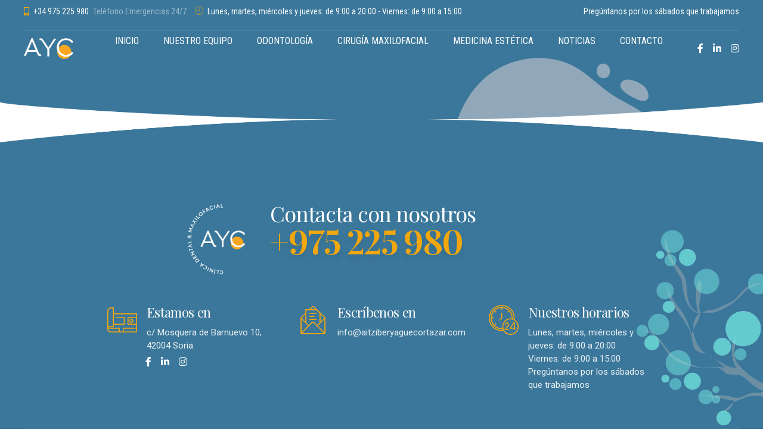

--- FILE ---
content_type: text/css
request_url: https://aitziberyaguecortazar.com/wp-content/themes/denticare-child/style.css?ver=1.0.0
body_size: 1655
content:
/*
 Theme Name:   Denticare Child
 Theme URI:    http://denticare.bold-themes.com
 Description:  Denticare child theme
 Author:       BoldThemes
 Author URI:   http://bold-themes.com
 Template:     denticare
 Version:      1.0.0
 Tags:         one-column, right-sidebar, custom-menu, featured-images, sticky-post, theme-options, threaded-comments, translation-ready
 Text Domain:  denticare-child
*/


/* Theme customization starts here
-------------------------------------------------------------- */

.display-none{
    display: none !important;
}


/* BLOG */

.bt_bb_grid_item_post_title_init {
    background-color: #00000075 !important;
}

/* CONTACT FORM */

body.page-id-314 .wpcf7-form .wpcf7-submit:not([type='checkbox']):not([type='radio']) {
    background-image: linear-gradient(to right,#3b779aba 51%,#f3a70e 100%);
}


/* MENU */

.btMenuHorizontal .menuPort nav > ul > li.current-menu-item > a:after {
    background-color: #f6b62c;
}
.btMenuHorizontal .menuPort nav > ul > li > a:after {
    background-color: red;
}
.btMenuFocusElementCircle.btMenuHorizontal .menuPort nav > ul > li > a:after {
    background-color: #f6b62c;
}
.btMenuFocusElementCircle.btMenuHorizontal .menuPort > nav > ul > li > ul li a:before {
    background-color: #f6b62c;
}
/* SERVICIOS */

.service-text .bt_bb_headline_subheadline{
    font-size: 1rem !important;
}

.location-op-txt span {
    font-weight: 200;
    font-size: 1.08rem !important;
}

.span-yellow{
    font-size: 1.5rem;
    color: #fff;
    display: block;
    font-weight: 400;
    letter-spacing: -.02em;
    font-family: "Playfair Display",Arial,Helvetica,sans-serif;

}
.thin-text {
    font-weight: 300;
    padding-top: 1rem;
}


/* HIDE AUTHOR POSTS */
span.btArticleAuthor {
    display: none;
}
/* HIDE AUTHOR POSTS */


/* HOME */

.img-slider-home {
    max-width: 70%;
}

.home-txt-string {
    color: #f6b62c;
    text-align: center;
    padding-top: 2rem;
    margin-top: 1.5em;
}

.signature {
    background-image: url(/wp-content/uploads/2021/01/firma-aitziber.png);
    height: 7em;
    background-size: contain;
    background-position: center left;
    background-repeat: no-repeat;
}

.btMenuVertical.btTransparentLightHeader .mainHeader {
    background-color: #3b779ae6;
}


/* FOOTER */

.justification-ue-logo {
    background-image: url('./img/Logo_ue.jpg');
    height: 60px;
    background-position: center;
    background-size: contain;
    display: inline-block;
    width: 140px;
    margin-top: 0.7em;
}

.justification-ue-txt {
    width: calc(100% - 150px);
    display: inline-block;
    font-size: 0.8rem;
    font-weight: 300;
    line-height: 1em;
    vertical-align: top;
    padding-top: 0.7em;
}

.bt_bb_size_huge.bt_bb_headline .bt_bb_headline_content small {
    color: #f9a721;
}

.bt_bb_headline .bt_bb_headline_content em {
    color: #f9a721;
}


.bt_bb_headline .bt_bb_headline_content strong {
    color: #f3a70e;
}
.bt_bb_headline .bt_bb_headline_content u {
    color: white;
}

.yellow-color span{
    color: #f9a721;
}
.blob-image-header{
    padding: 5em;

}

/** CONTACTO **/
.section-contact-header {
    background-position: center !important;
}
.our-txt-string {
    font-family: "Roboto",Arial,Helvetica,sans-serif !important;
    padding-top: 1em;
}


/* ESTETICA */

.main-header-dark{
    background-color: #03002D !important;
}

.page-id-3352 #top .btSiteFooter .bt_bb_wapper .footer{
    background-color: #03002D !important;
}

.medicina-estetica-images{
    width: 100%;
}
.asterisco {
   background-color: #fcf8e3;
   border: solid;
   color: #c09853;
   margin: auto;
   padding: 1em;
   text-align: center;
   text-transform: uppercase;
   width: 75%;
}
/* ESTETICA */




/** odontopediatria **/

.odontopediatria-header s {
    font-size: 0.8em;

}


.font-300 {
    font-weight: 300 !important;
}

.footer .topBarInMenu {
    line-height: inherit;
    float: left;
    display: block;
    height: 100px;
    margin-left: 4em;
    margin-top: 0.5em;
}


a.link-footer-legal:hover {
    color: #d5d5d5;
}
/**********************************************************/

@media (max-width: 995px){

    /* HOME */

    .img-slider-home {
        max-width: 80%;
        margin: auto;
    }

    .person-home {
        margin-bottom: -3em !important;
    }

    /* footer */
    .logo-footer {
        width: 8em;
        margin: auto;
        float: none !important;
    }
    .tel-footer {
        text-align: center !important;
    }
    .footer-colum{
        max-width: 50% !important;
        text-align: center !important;
    }
    .footer-colum-last{
        max-width: 100% !important;
        text-align: center !important;
    }
}

@media (max-width: 650px){

    .footer-colum{
        max-width: 100% !important;
        text-align: center !important;
    }
}
@media (max-width: 400px){

    /* HOME */

    .justification-ue-logo {
        display: block;
        margin: auto;
        margin-top: 0.7em;
    }
    .justification-ue-txt {
        width: 95%;
        display: block;
        margin: auto;
    }


    /** odontopediatria **/

    .odontopediatria-header s {
        font-size: 0.8em;
    }
    .blanqueamiento-header s {
        font-size: 0.8em;
    }
}

@media (max-width: 400px){

    /* HOME */

    .bt_bb_service_content_text {
        font-size: .8em !important;
    }

}

.btMenuHorizontal .menuPort > nav > ul > li {
    padding: calc(5px * .25) calc(5px * .2) calc(5px * .25) 0 !important;
}
